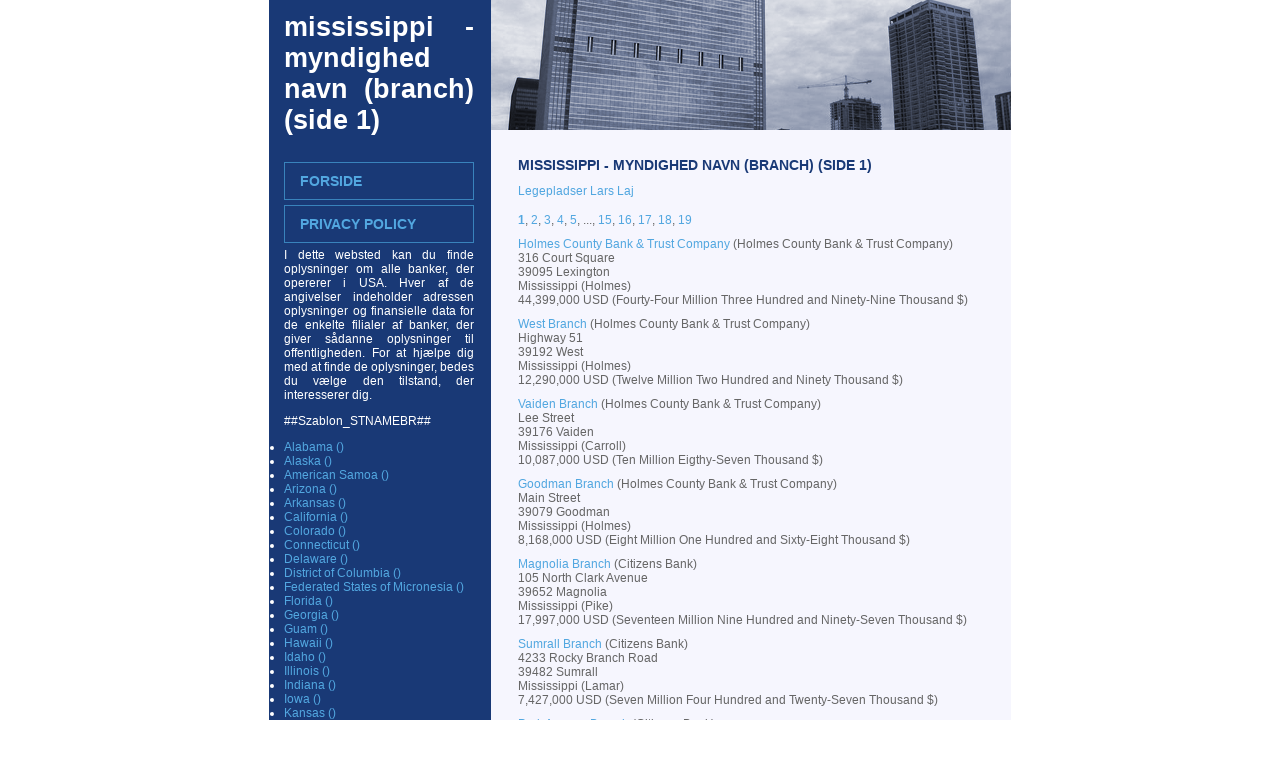

--- FILE ---
content_type: text/html; charset=UTF-8
request_url: http://danish.banksfinder.net/STNAMEBR,Mississippi.html
body_size: 6082
content:
<!DOCTYPE html PUBLIC "-//W3C//DTD XHTML 1.0 Strict//EN" "http://www.w3.org/TR/xhtml1/DTD/xhtml1-strict.dtd"> <html xmlns="http://www.w3.org/1999/xhtml"> <head> <meta http-equiv="content-type" content="text/html; charset=utf-8" /> <title>Mississippi - Myndighed Navn (Branch) (side 1) danish</title> <meta name="description" content="Mississippi - Myndighed Navn (Branch) (side 1) 1 , 2 , 3 , 4 , 5 , ..., 15 , 16 , 17 , 18 , 19 Holmes County Bank & Trust Company (Holmes County Bank & Trust Company) 316 Court Square 39095 Lexington Mississippi (Holmes) 44,399,000 USD (Fourty-Four Million Three " /> <meta name="keywords" content="1, 2, 3, 4, 5, 15, 16, 17, 18, 19, Holmes, County, Bank, &, Trust, Company, (Holmes, County, Bank, &" /> <link href="default.css" rel="stylesheet" type="text/css" /> <!-- Global site tag (gtag.js) - Google Analytics --> <script async src="https://www.googletagmanager.com/gtag/js?id=UA-72716833-17"></script> <script>
  window.dataLayer = window.dataLayer || [];
  function gtag(){dataLayer.push(arguments);}
  gtag('js', new Date());

  gtag('config', 'UA-72716833-17');
</script> </head> <body> <div id="content"> <div id="left"> <h1 class="text1">Mississippi - Myndighed Navn (Branch) (side 1)<br /><span class="text2"></span></h1> <p>&nbsp;</p> <div id="menu1"> <ul> <li id="menu-01"><a href="/">Forside</a></li> <li id="menu-02"><a href="http://krajniak.org/p-236.html">Privacy Policy</a></li> </ul> </div> <div> <p>I dette websted kan du finde oplysninger om alle banker, der opererer i USA. Hver af de angivelser indeholder adressen oplysninger og finansielle data for de enkelte filialer af banker, der giver sådanne oplysninger til offentligheden. For at hjælpe dig med at finde de oplysninger, bedes du vælge den tilstand, der interesserer dig.</p> <p>##Szablon_STNAMEBR##</p> <ul><li><a href="/STNAMEBR,Alabama.html">Alabama ()</a></li><li><a href="/STNAMEBR,Alaska.html">Alaska ()</a></li><li><a href="/STNAMEBR,American Samoa.html">American Samoa ()</a></li><li><a href="/STNAMEBR,Arizona.html">Arizona ()</a></li><li><a href="/STNAMEBR,Arkansas.html">Arkansas ()</a></li><li><a href="/STNAMEBR,California.html">California ()</a></li><li><a href="/STNAMEBR,Colorado.html">Colorado ()</a></li><li><a href="/STNAMEBR,Connecticut.html">Connecticut ()</a></li><li><a href="/STNAMEBR,Delaware.html">Delaware ()</a></li><li><a href="/STNAMEBR,District of Columbia.html">District of Columbia ()</a></li><li><a href="/STNAMEBR,Federated States of Micronesia.html">Federated States of Micronesia ()</a></li><li><a href="/STNAMEBR,Florida.html">Florida ()</a></li><li><a href="/STNAMEBR,Georgia.html">Georgia ()</a></li><li><a href="/STNAMEBR,Guam.html">Guam ()</a></li><li><a href="/STNAMEBR,Hawaii.html">Hawaii ()</a></li><li><a href="/STNAMEBR,Idaho.html">Idaho ()</a></li><li><a href="/STNAMEBR,Illinois.html">Illinois ()</a></li><li><a href="/STNAMEBR,Indiana.html">Indiana ()</a></li><li><a href="/STNAMEBR,Iowa.html">Iowa ()</a></li><li><a href="/STNAMEBR,Kansas.html">Kansas ()</a></li><li><a href="/STNAMEBR,Kentucky.html">Kentucky ()</a></li><li><a href="/STNAMEBR,Louisiana.html">Louisiana ()</a></li><li><a href="/STNAMEBR,Maine.html">Maine ()</a></li><li><a href="/STNAMEBR,Marshall Islands.html">Marshall Islands ()</a></li><li><a href="/STNAMEBR,Maryland.html">Maryland ()</a></li><li><a href="/STNAMEBR,Massachusetts.html">Massachusetts ()</a></li><li><a href="/STNAMEBR,Michigan.html">Michigan ()</a></li><li><a href="/STNAMEBR,Minnesota.html">Minnesota ()</a></li><li><a href="/STNAMEBR,Mississippi.html">Mississippi ()</a></li><li><a href="/STNAMEBR,Missouri.html">Missouri ()</a></li><li><a href="/STNAMEBR,Montana.html">Montana ()</a></li><li><a href="/STNAMEBR,Nebraska.html">Nebraska ()</a></li><li><a href="/STNAMEBR,Nevada.html">Nevada ()</a></li><li><a href="/STNAMEBR,New Hampshire.html">New Hampshire ()</a></li><li><a href="/STNAMEBR,New Jersey.html">New Jersey ()</a></li><li><a href="/STNAMEBR,New Mexico.html">New Mexico ()</a></li><li><a href="/STNAMEBR,New York.html">New York ()</a></li><li><a href="/STNAMEBR,North Carolina.html">North Carolina ()</a></li><li><a href="/STNAMEBR,North Dakota.html">North Dakota ()</a></li><li><a href="/STNAMEBR,Northern Mariana Islands.html">Northern Mariana Islands ()</a></li><li><a href="/STNAMEBR,Ohio.html">Ohio ()</a></li><li><a href="/STNAMEBR,Oklahoma.html">Oklahoma ()</a></li><li><a href="/STNAMEBR,Oregon.html">Oregon ()</a></li><li><a href="/STNAMEBR,Palau.html">Palau ()</a></li><li><a href="/STNAMEBR,Pennsylvania.html">Pennsylvania ()</a></li><li><a href="/STNAMEBR,Puerto Rico.html">Puerto Rico ()</a></li><li><a href="/STNAMEBR,Rhode Island.html">Rhode Island ()</a></li><li><a href="/STNAMEBR,South Carolina.html">South Carolina ()</a></li><li><a href="/STNAMEBR,South Dakota.html">South Dakota ()</a></li><li><a href="/STNAMEBR,Tennessee.html">Tennessee ()</a></li><li><a href="/STNAMEBR,Texas.html">Texas ()</a></li><li><a href="/STNAMEBR,Utah.html">Utah ()</a></li><li><a href="/STNAMEBR,Vermont.html">Vermont ()</a></li><li><a href="/STNAMEBR,Virgin Islands.html">Virgin Islands ()</a></li><li><a href="/STNAMEBR,Virginia.html">Virginia ()</a></li><li><a href="/STNAMEBR,Washington.html">Washington ()</a></li><li><a href="/STNAMEBR,West Virginia.html">West Virginia ()</a></li><li><a href="/STNAMEBR,Wisconsin.html">Wisconsin ()</a></li><li><a href="/STNAMEBR,Wyoming.html">Wyoming ()</a></li></ul> <p>##Szablon_SPECDESC##</p> <ul><li><a href="/SPECDESC,.html"> (15)</a></li><li><a href="/SPECDESC,AGRICULTURAL.html">AGRICULTURAL (4296)</a></li><li><a href="/SPECDESC,ALL OTHER < $1 BILLION.html">ALL OTHER < $1 BILLION (5281)</a></li><li><a href="/SPECDESC,ALL OTHER > $1 BILLION.html">ALL OTHER > $1 BILLION (14423)</a></li><li><a href="/SPECDESC,COMMERCIAL LENDING.html">COMMERCIAL LENDING (47138)</a></li><li><a href="/SPECDESC,CONSUMER LENDING.html">CONSUMER LENDING (2036)</a></li><li><a href="/SPECDESC,CREDIT-CARD.html">CREDIT-CARD (164)</a></li><li><a href="/SPECDESC,INTERNATIONAL.html">INTERNATIONAL (1234)</a></li><li><a href="/SPECDESC,MORTGAGE LENDING.html">MORTGAGE LENDING (11905)</a></li><li><a href="/SPECDESC,OTHER < $1 BILLION.html">OTHER < $1 BILLION (1296)</a></li></ul> <div style="margin: 0px; margin-top: 0px;"> <a href="http://www.afrikaans.banksfinder.net/STNAMEBR,Mississippi.html" title="afrikaans Mississippi - Myndighed Navn (Branch) (side 1)"><img src="flagi/afrikaans.jpg" alt="afrikaans Mississippi - Myndighed Navn (Branch) (side 1)" border="0" height="25" /></a> <a href="http://www.albanian.banksfinder.net/STNAMEBR,Mississippi.html" title="albanian Mississippi - Myndighed Navn (Branch) (side 1)"><img src="flagi/albanian.jpg" alt="albanian Mississippi - Myndighed Navn (Branch) (side 1)" border="0" height="25" /></a> <a href="http://www.armenian.banksfinder.net/STNAMEBR,Mississippi.html" title="armenian Mississippi - Myndighed Navn (Branch) (side 1)"><img src="flagi/armenian.jpg" alt="armenian Mississippi - Myndighed Navn (Branch) (side 1)" border="0" height="25" /></a> <a href="http://www.azerbaijani.banksfinder.net/STNAMEBR,Mississippi.html" title="azerbaijani Mississippi - Myndighed Navn (Branch) (side 1)"><img src="flagi/azerbaijani.jpg" alt="azerbaijani Mississippi - Myndighed Navn (Branch) (side 1)" border="0" height="25" /></a> <a href="http://www.basque.banksfinder.net/STNAMEBR,Mississippi.html" title="basque Mississippi - Myndighed Navn (Branch) (side 1)"><img src="flagi/basque.jpg" alt="basque Mississippi - Myndighed Navn (Branch) (side 1)" border="0" height="25" /></a> <a href="http://www.belarusian.banksfinder.net/STNAMEBR,Mississippi.html" title="belarusian Mississippi - Myndighed Navn (Branch) (side 1)"><img src="flagi/belarusian.jpg" alt="belarusian Mississippi - Myndighed Navn (Branch) (side 1)" border="0" height="25" /></a> <a href="http://www.bulgarian.banksfinder.net/STNAMEBR,Mississippi.html" title="bulgarian Mississippi - Myndighed Navn (Branch) (side 1)"><img src="flagi/bulgarian.jpg" alt="bulgarian Mississippi - Myndighed Navn (Branch) (side 1)" border="0" height="25" /></a> <a href="http://www.catalan.banksfinder.net/STNAMEBR,Mississippi.html" title="catalan Mississippi - Myndighed Navn (Branch) (side 1)"><img src="flagi/catalan.jpg" alt="catalan Mississippi - Myndighed Navn (Branch) (side 1)" border="0" height="25" /></a> <a href="http://www.chineses.banksfinder.net/STNAMEBR,Mississippi.html" title="chineses Mississippi - Myndighed Navn (Branch) (side 1)"><img src="flagi/chineses.jpg" alt="chineses Mississippi - Myndighed Navn (Branch) (side 1)" border="0" height="25" /></a> <a href="http://www.chineset.banksfinder.net/STNAMEBR,Mississippi.html" title="chineset Mississippi - Myndighed Navn (Branch) (side 1)"><img src="flagi/chineset.jpg" alt="chineset Mississippi - Myndighed Navn (Branch) (side 1)" border="0" height="25" /></a> <a href="http://www.croatian.banksfinder.net/STNAMEBR,Mississippi.html" title="croatian Mississippi - Myndighed Navn (Branch) (side 1)"><img src="flagi/croatian.jpg" alt="croatian Mississippi - Myndighed Navn (Branch) (side 1)" border="0" height="25" /></a> <a href="http://www.czech.banksfinder.net/STNAMEBR,Mississippi.html" title="czech Mississippi - Myndighed Navn (Branch) (side 1)"><img src="flagi/czech.jpg" alt="czech Mississippi - Myndighed Navn (Branch) (side 1)" border="0" height="25" /></a> <a href="http://www.danish.banksfinder.net/STNAMEBR,Mississippi.html" title="danish Mississippi - Myndighed Navn (Branch) (side 1)"><img src="flagi/danish.jpg" alt="danish Mississippi - Myndighed Navn (Branch) (side 1)" border="0" height="25" /></a> <a href="http://www.dutch.banksfinder.net/STNAMEBR,Mississippi.html" title="dutch Mississippi - Myndighed Navn (Branch) (side 1)"><img src="flagi/dutch.jpg" alt="dutch Mississippi - Myndighed Navn (Branch) (side 1)" border="0" height="25" /></a> <a href="http://www.english.banksfinder.net/STNAMEBR,Mississippi.html" title="english Mississippi - Myndighed Navn (Branch) (side 1)"><img src="flagi/english.jpg" alt="english Mississippi - Myndighed Navn (Branch) (side 1)" border="0" height="25" /></a> <a href="http://www.estonian.banksfinder.net/STNAMEBR,Mississippi.html" title="estonian Mississippi - Myndighed Navn (Branch) (side 1)"><img src="flagi/estonian.jpg" alt="estonian Mississippi - Myndighed Navn (Branch) (side 1)" border="0" height="25" /></a> <a href="http://www.filipino.banksfinder.net/STNAMEBR,Mississippi.html" title="filipino Mississippi - Myndighed Navn (Branch) (side 1)"><img src="flagi/filipino.jpg" alt="filipino Mississippi - Myndighed Navn (Branch) (side 1)" border="0" height="25" /></a> <a href="http://www.finnish.banksfinder.net/STNAMEBR,Mississippi.html" title="finnish Mississippi - Myndighed Navn (Branch) (side 1)"><img src="flagi/finnish.jpg" alt="finnish Mississippi - Myndighed Navn (Branch) (side 1)" border="0" height="25" /></a> <a href="http://www.french.banksfinder.net/STNAMEBR,Mississippi.html" title="french Mississippi - Myndighed Navn (Branch) (side 1)"><img src="flagi/french.jpg" alt="french Mississippi - Myndighed Navn (Branch) (side 1)" border="0" height="25" /></a> <a href="http://www.galician.banksfinder.net/STNAMEBR,Mississippi.html" title="galician Mississippi - Myndighed Navn (Branch) (side 1)"><img src="flagi/galician.jpg" alt="galician Mississippi - Myndighed Navn (Branch) (side 1)" border="0" height="25" /></a> <a href="http://www.georgian.banksfinder.net/STNAMEBR,Mississippi.html" title="georgian Mississippi - Myndighed Navn (Branch) (side 1)"><img src="flagi/georgian.jpg" alt="georgian Mississippi - Myndighed Navn (Branch) (side 1)" border="0" height="25" /></a> <a href="http://www.german.banksfinder.net/STNAMEBR,Mississippi.html" title="german Mississippi - Myndighed Navn (Branch) (side 1)"><img src="flagi/german.jpg" alt="german Mississippi - Myndighed Navn (Branch) (side 1)" border="0" height="25" /></a> <a href="http://www.greek.banksfinder.net/STNAMEBR,Mississippi.html" title="greek Mississippi - Myndighed Navn (Branch) (side 1)"><img src="flagi/greek.jpg" alt="greek Mississippi - Myndighed Navn (Branch) (side 1)" border="0" height="25" /></a> <a href="http://www.haitian.banksfinder.net/STNAMEBR,Mississippi.html" title="haitian Mississippi - Myndighed Navn (Branch) (side 1)"><img src="flagi/haitian.jpg" alt="haitian Mississippi - Myndighed Navn (Branch) (side 1)" border="0" height="25" /></a> <a href="http://www.hindi.banksfinder.net/STNAMEBR,Mississippi.html" title="hindi Mississippi - Myndighed Navn (Branch) (side 1)"><img src="flagi/hindi.jpg" alt="hindi Mississippi - Myndighed Navn (Branch) (side 1)" border="0" height="25" /></a> <a href="http://www.hungarian.banksfinder.net/STNAMEBR,Mississippi.html" title="hungarian Mississippi - Myndighed Navn (Branch) (side 1)"><img src="flagi/hungarian.jpg" alt="hungarian Mississippi - Myndighed Navn (Branch) (side 1)" border="0" height="25" /></a> <a href="http://www.icelandic.banksfinder.net/STNAMEBR,Mississippi.html" title="icelandic Mississippi - Myndighed Navn (Branch) (side 1)"><img src="flagi/icelandic.jpg" alt="icelandic Mississippi - Myndighed Navn (Branch) (side 1)" border="0" height="25" /></a> <a href="http://www.indonesian.banksfinder.net/STNAMEBR,Mississippi.html" title="indonesian Mississippi - Myndighed Navn (Branch) (side 1)"><img src="flagi/indonesian.jpg" alt="indonesian Mississippi - Myndighed Navn (Branch) (side 1)" border="0" height="25" /></a> <a href="http://www.irish.banksfinder.net/STNAMEBR,Mississippi.html" title="irish Mississippi - Myndighed Navn (Branch) (side 1)"><img src="flagi/irish.jpg" alt="irish Mississippi - Myndighed Navn (Branch) (side 1)" border="0" height="25" /></a> <a href="http://www.italian.banksfinder.net/STNAMEBR,Mississippi.html" title="italian Mississippi - Myndighed Navn (Branch) (side 1)"><img src="flagi/italian.jpg" alt="italian Mississippi - Myndighed Navn (Branch) (side 1)" border="0" height="25" /></a> <a href="http://www.japanese.banksfinder.net/STNAMEBR,Mississippi.html" title="japanese Mississippi - Myndighed Navn (Branch) (side 1)"><img src="flagi/japanese.jpg" alt="japanese Mississippi - Myndighed Navn (Branch) (side 1)" border="0" height="25" /></a> <a href="http://www.korean.banksfinder.net/STNAMEBR,Mississippi.html" title="korean Mississippi - Myndighed Navn (Branch) (side 1)"><img src="flagi/korean.jpg" alt="korean Mississippi - Myndighed Navn (Branch) (side 1)" border="0" height="25" /></a> <a href="http://www.latvian.banksfinder.net/STNAMEBR,Mississippi.html" title="latvian Mississippi - Myndighed Navn (Branch) (side 1)"><img src="flagi/latvian.jpg" alt="latvian Mississippi - Myndighed Navn (Branch) (side 1)" border="0" height="25" /></a> <a href="http://www.lithuanian.banksfinder.net/STNAMEBR,Mississippi.html" title="lithuanian Mississippi - Myndighed Navn (Branch) (side 1)"><img src="flagi/lithuanian.jpg" alt="lithuanian Mississippi - Myndighed Navn (Branch) (side 1)" border="0" height="25" /></a> <a href="http://www.macedonian.banksfinder.net/STNAMEBR,Mississippi.html" title="macedonian Mississippi - Myndighed Navn (Branch) (side 1)"><img src="flagi/macedonian.jpg" alt="macedonian Mississippi - Myndighed Navn (Branch) (side 1)" border="0" height="25" /></a> <a href="http://www.malay.banksfinder.net/STNAMEBR,Mississippi.html" title="malay Mississippi - Myndighed Navn (Branch) (side 1)"><img src="flagi/malay.jpg" alt="malay Mississippi - Myndighed Navn (Branch) (side 1)" border="0" height="25" /></a> <a href="http://www.maltese.banksfinder.net/STNAMEBR,Mississippi.html" title="maltese Mississippi - Myndighed Navn (Branch) (side 1)"><img src="flagi/maltese.jpg" alt="maltese Mississippi - Myndighed Navn (Branch) (side 1)" border="0" height="25" /></a> <a href="http://www.norwegian.banksfinder.net/STNAMEBR,Mississippi.html" title="norwegian Mississippi - Myndighed Navn (Branch) (side 1)"><img src="flagi/norwegian.jpg" alt="norwegian Mississippi - Myndighed Navn (Branch) (side 1)" border="0" height="25" /></a> <a href="http://www.polish.banksfinder.net/STNAMEBR,Mississippi.html" title="polish Mississippi - Myndighed Navn (Branch) (side 1)"><img src="flagi/polish.jpg" alt="polish Mississippi - Myndighed Navn (Branch) (side 1)" border="0" height="25" /></a> <a href="http://www.portuguese.banksfinder.net/STNAMEBR,Mississippi.html" title="portuguese Mississippi - Myndighed Navn (Branch) (side 1)"><img src="flagi/portuguese.jpg" alt="portuguese Mississippi - Myndighed Navn (Branch) (side 1)" border="0" height="25" /></a> <a href="http://www.romanian.banksfinder.net/STNAMEBR,Mississippi.html" title="romanian Mississippi - Myndighed Navn (Branch) (side 1)"><img src="flagi/romanian.jpg" alt="romanian Mississippi - Myndighed Navn (Branch) (side 1)" border="0" height="25" /></a> <a href="http://www.russian.banksfinder.net/STNAMEBR,Mississippi.html" title="russian Mississippi - Myndighed Navn (Branch) (side 1)"><img src="flagi/russian.jpg" alt="russian Mississippi - Myndighed Navn (Branch) (side 1)" border="0" height="25" /></a> <a href="http://www.serbian.banksfinder.net/STNAMEBR,Mississippi.html" title="serbian Mississippi - Myndighed Navn (Branch) (side 1)"><img src="flagi/serbian.jpg" alt="serbian Mississippi - Myndighed Navn (Branch) (side 1)" border="0" height="25" /></a> <a href="http://www.slovak.banksfinder.net/STNAMEBR,Mississippi.html" title="slovak Mississippi - Myndighed Navn (Branch) (side 1)"><img src="flagi/slovak.jpg" alt="slovak Mississippi - Myndighed Navn (Branch) (side 1)" border="0" height="25" /></a> <a href="http://www.slovenian.banksfinder.net/STNAMEBR,Mississippi.html" title="slovenian Mississippi - Myndighed Navn (Branch) (side 1)"><img src="flagi/slovenian.jpg" alt="slovenian Mississippi - Myndighed Navn (Branch) (side 1)" border="0" height="25" /></a> <a href="http://www.spanish.banksfinder.net/STNAMEBR,Mississippi.html" title="spanish Mississippi - Myndighed Navn (Branch) (side 1)"><img src="flagi/spanish.jpg" alt="spanish Mississippi - Myndighed Navn (Branch) (side 1)" border="0" height="25" /></a> <a href="http://www.swahili.banksfinder.net/STNAMEBR,Mississippi.html" title="swahili Mississippi - Myndighed Navn (Branch) (side 1)"><img src="flagi/swahili.jpg" alt="swahili Mississippi - Myndighed Navn (Branch) (side 1)" border="0" height="25" /></a> <a href="http://www.swedish.banksfinder.net/STNAMEBR,Mississippi.html" title="swedish Mississippi - Myndighed Navn (Branch) (side 1)"><img src="flagi/swedish.jpg" alt="swedish Mississippi - Myndighed Navn (Branch) (side 1)" border="0" height="25" /></a> <a href="http://www.thai.banksfinder.net/STNAMEBR,Mississippi.html" title="thai Mississippi - Myndighed Navn (Branch) (side 1)"><img src="flagi/thai.jpg" alt="thai Mississippi - Myndighed Navn (Branch) (side 1)" border="0" height="25" /></a> <a href="http://www.turkish.banksfinder.net/STNAMEBR,Mississippi.html" title="turkish Mississippi - Myndighed Navn (Branch) (side 1)"><img src="flagi/turkish.jpg" alt="turkish Mississippi - Myndighed Navn (Branch) (side 1)" border="0" height="25" /></a> <a href="http://www.ukrainian.banksfinder.net/STNAMEBR,Mississippi.html" title="ukrainian Mississippi - Myndighed Navn (Branch) (side 1)"><img src="flagi/ukrainian.jpg" alt="ukrainian Mississippi - Myndighed Navn (Branch) (side 1)" border="0" height="25" /></a> <a href="http://www.vietnamese.banksfinder.net/STNAMEBR,Mississippi.html" title="vietnamese Mississippi - Myndighed Navn (Branch) (side 1)"><img src="flagi/vietnamese.jpg" alt="vietnamese Mississippi - Myndighed Navn (Branch) (side 1)" border="0" height="25" /></a> <a href="http://www.welsh.banksfinder.net/STNAMEBR,Mississippi.html" title="welsh Mississippi - Myndighed Navn (Branch) (side 1)"><img src="flagi/welsh.jpg" alt="welsh Mississippi - Myndighed Navn (Branch) (side 1)" border="0" height="25" /></a> </div> </div> <div id="footer"> <p> <br />Copyright &copy; 2006 banksfinder.net. Designed by <a href="http://www.freecsstemplates.org" class="link1">Free CSS Templates</a></p> </div> </div> <div id="colB"> <div class="img1"><img src="images/img03.gif" alt="" width="520" height="130" /></div> </div> <div id="right"> <h2>Mississippi - Myndighed Navn (Branch) (side 1)</h2> <a href="http://www.larslaj.dk" rel="nofollow">Legepladser Lars Laj</a> <p><div class="list_pages"><b><a href="/STNAMEBR,Mississippi.html?s=0">1</a></b>, <a href="/STNAMEBR,Mississippi.html?s=1">2</a>, <a href="/STNAMEBR,Mississippi.html?s=2">3</a>, <a href="/STNAMEBR,Mississippi.html?s=3">4</a>, <a href="/STNAMEBR,Mississippi.html?s=4">5</a>, ..., <a href="/STNAMEBR,Mississippi.html?s=14">15</a>, <a href="/STNAMEBR,Mississippi.html?s=15">16</a>, <a href="/STNAMEBR,Mississippi.html?s=16">17</a>, <a href="/STNAMEBR,Mississippi.html?s=17">18</a>, <a href="/STNAMEBR,Mississippi.html?s=18">19</a></div><div class="list_page"></div><div class="list_cd"> <a href="/257.html">Holmes County Bank & Trust Company</a> (Holmes County Bank & Trust Company)<br /> 316 Court Square<br /> 39095 Lexington<br /> Mississippi (Holmes)<br /> 44,399,000 USD (Fourty-Four Million Three Hundred and Ninety-Nine Thousand $) </div><div class="list_cd"> <a href="/181525.html">West Branch</a> (Holmes County Bank & Trust Company)<br /> Highway 51<br /> 39192 West<br /> Mississippi (Holmes)<br /> 12,290,000 USD (Twelve Million Two Hundred and Ninety Thousand $) </div><div class="list_cd"> <a href="/181524.html">Vaiden Branch</a> (Holmes County Bank & Trust Company)<br /> Lee Street<br /> 39176 Vaiden<br /> Mississippi (Carroll)<br /> 10,087,000 USD (Ten Million Eigthy-Seven Thousand $) </div><div class="list_cd"> <a href="/181523.html">Goodman Branch</a> (Holmes County Bank & Trust Company)<br /> Main Street<br /> 39079 Goodman<br /> Mississippi (Holmes)<br /> 8,168,000 USD (Eight Million One Hundred and Sixty-Eight Thousand $) </div><div class="list_cd"> <a href="/253323.html">Magnolia Branch</a> (Citizens Bank)<br /> 105 North Clark Avenue<br /> 39652 Magnolia<br /> Mississippi (Pike)<br /> 17,997,000 USD (Seventeen Million Nine Hundred and Ninety-Seven Thousand $) </div><div class="list_cd"> <a href="/362384.html">Sumrall Branch</a> (Citizens Bank)<br /> 4233 Rocky Branch Road<br /> 39482 Sumrall<br /> Mississippi (Lamar)<br /> 7,427,000 USD (Seven Million Four Hundred and Twenty-Seven Thousand $) </div><div class="list_cd"> <a href="/181528.html">Park Avenue Branch</a> (Citizens Bank)<br /> 625 Highway 98 By Pass<br /> 39429 Columbia<br /> Mississippi (Marion)<br /> 18,580,000 USD (Eightteen Million Five Hundred and Eigthy Thousand $) </div><div class="list_cd"> <a href="/260.html">Citizens Bank</a> (Citizens Bank)<br /> 814 Main Street<br /> 39429 Columbia<br /> Mississippi (Marion)<br /> 131,606,000 USD (One Hundred and Thirty-One Million Six Hundred and Six Thousand $) </div><div class="list_cd"> <a href="/15030.html">Tylertown Branch</a> (Citizens Bank)<br /> 907 Beulah Avenue<br /> 39667 Tylertown<br /> Mississippi (Walthall)<br /> 59,412,000 USD (Fifty-Nine Million Four Hundred and Twelve Thousand $) </div><div class="list_cd"> <a href="/181531.html">Highway 18 Branch</a> (Merchants and Planters Bank)<br /> 13010 Highway 18<br /> 39154 Raymond<br /> Mississippi (Hinds)<br /> 14,333,000 USD (Fourteen Million Three Hundred and Thirty-Three Thousand $) </div><div class="list_cd"> <a href="/181532.html">Clinton Branch</a> (Merchants and Planters Bank)<br /> 133 Highway 80 East<br /> 39056 Clinton<br /> Mississippi (Hinds)<br /> 11,466,000 USD (Eleven Million Four Hundred and Sixty-Six Thousand $) </div><div class="list_cd"> <a href="/6012.html">Bolton Branch</a> (Merchants and Planters Bank)<br /> 217 Madison Street<br /> 39041 Bolton<br /> Mississippi (Hinds)<br /> 8,600,000 USD (Eight Million Six Hundred Thousand $) </div><div class="list_cd"> <a href="/263.html">Merchants and Planters Bank</a> (Merchants and Planters Bank)<br /> 308 Raymond Square<br /> 39154 Raymond<br /> Mississippi (Hinds)<br /> 22,934,000 USD (Twenty-Two Million Nine Hundred and Thirty-Four Thousand $) </div><div class="list_cd"> <a href="/218138.html">Sledge Branch</a> (Delta Southern Bank)<br /> 104 Main Street<br /> 38670 Sledge<br /> Mississippi (Quitman)<br /> 3,215,000 USD (Three Million Two Hundred and Fifteen Thousand $) </div><div class="list_cd"> <a href="/46178.html">Delta Bank & Trust Branch</a> (Delta Southern Bank)<br /> 108 North Main Street<br /> 38737 Drew<br /> Mississippi (Sunflower)<br /> 8,186,000 USD (Eight Million One Hundred and Eigthy-Six Thousand $) </div><div class="list_cd"> <a href="/264.html">Delta Southern Bank</a> (Delta Southern Bank)<br /> 117 West Floyce Street<br /> 38771 Ruleville<br /> Mississippi (Sunflower)<br /> 15,868,000 USD (Fifteen Million Eight Hundred and Sixty-Eight Thousand $) </div><div class="list_cd"> <a href="/218135.html">Friars Point Branch</a> (Delta Southern Bank)<br /> 574 Second Street<br /> 38631 Friars Point<br /> Mississippi (Coahoma)<br /> 1,713,000 USD (One Million Seven Hundred and Thirteen Thousand $) </div><div class="list_cd"> <a href="/218137.html">Lambert Branch</a> (Delta Southern Bank)<br /> Darby Avenue and 8th Street<br /> 38643 Lambert<br /> Mississippi (Quitman)<br /> 8,551,000 USD (Eight Million Five Hundred and Fifty-One Thousand $) </div><div class="list_cd"> <a href="/218139.html">Lula Branch</a> (Delta Southern Bank)<br /> Front Street<br /> 38644 Lula<br /> Mississippi (Coahoma)<br /> 5,435,000 USD (Five Million Four Hundred and Thirty-Five Thousand $) </div><div class="list_cd"> <a href="/46320.html">Downtown Gulfport Branch</a> (The Peoples Bank, Biloxi, Mississippi)<br /> 1105 30th Avenue<br /> 39501 Gulfport<br /> Mississippi (Harrison)<br /> 70,770,000 USD (Seventy Million Seven Hundred and Seventy Thousand $) </div><div class="list_cd"> <a href="/360802.html">Cedar Lake Branch</a> (The Peoples Bank, Biloxi, Mississippi)<br /> 11355 Cedar Lake Road<br /> 39532 Biloxi<br /> Mississippi (Harrison)<br /> 1,275,000 USD (One Million Two Hundred and Seventy-Five Thousand $) </div><div class="list_cd"> <a href="/10374.html">Gulf Branch</a> (The Peoples Bank, Biloxi, Mississippi)<br /> 1201 - 25th Avenue<br /> 39501 Gulfport<br /> Mississippi (Harrison)<br /> 0 USD (zero $) </div><div class="list_cd"> <a href="/237552.html">Pass Christian Branch</a> (The Peoples Bank, Biloxi, Mississippi)<br /> 125 Henderson Avenue<br /> 39571 Pass Christian<br /> Mississippi (Harrison)<br /> 14,745,000 USD (Fourteen Million Seven Hundred and Fourty-Five Thousand $) </div><div class="list_cd"> <a href="/181562.html">Wiggins Branch</a> (The Peoples Bank, Biloxi, Mississippi)<br /> 1312 South Magnolia Drive<br /> 39577 Wiggins<br /> Mississippi (Stone)<br /> 5,922,000 USD (Five Million Nine Hundred and Twenty-Two Thousand $) </div><div class="list_cd"> <a href="/181561.html">Saucier Branch</a> (The Peoples Bank, Biloxi, Mississippi)<br /> 17689 Second Street<br /> 39574 Saucier<br /> Mississippi (Harrison)<br /> 4,635,000 USD (Four Million Six Hundred and Thirty-Five Thousand $) </div><div class="list_cd"> <a href="/181557.html">West Biloxi Branch</a> (The Peoples Bank, Biloxi, Mississippi)<br /> 2560 Pass Road<br /> 39531 Biloxi<br /> Mississippi (Harrison)<br /> 26,435,000 USD (Twenty-Six Million Four Hundred and Thirty-Five Thousand $) </div><div class="list_cd"> <a href="/366273.html">Gautier Branch</a> (The Peoples Bank, Biloxi, Mississippi)<br /> 2601 Highway 90<br /> 39553 Gautier<br /> Mississippi (Jackson)<br /> 2,053,000 USD (Two Million Fifty-Three Thousand $) </div><div class="list_cd"> <a href="/237553.html">Bay St. Louis Branch</a> (The Peoples Bank, Biloxi, Mississippi)<br /> 308 U.S. Highway 90<br /> 39520 Bay St. Louis<br /> Mississippi (Hancock)<br /> 22,547,000 USD (Twenty-Two Million Five Hundred and Fourty-Seven Thousand $) </div><div class="list_cd"> <a href="/181559.html">Long Beach Branch</a> (The Peoples Bank, Biloxi, Mississippi)<br /> 403 Jeff Davis Avenue<br /> 39560 Long Beach<br /> Mississippi (Harrison)<br /> 11,293,000 USD (Eleven Million Two Hundred and Ninety-Three Thousand $) </div><div class="list_cd"> <a href="/237551.html">Handsboro-Mississippi City Branch</a> (The Peoples Bank, Biloxi, Mississippi)<br /> 412 Pass Road<br /> 39531 Handsboro<br /> Mississippi (Harrison)<br /> 13,831,000 USD (Thirteen Million Eight Hundred and Thirty-One Thousand $) </div><div class="list_cd"> <a href="/181560.html">Diamonhead Branch</a> (The Peoples Bank, Biloxi, Mississippi)<br /> 4408 West Aloha Drive<br /> 39520 Bay St. Louis<br /> Mississippi (Hancock)<br /> 10,209,000 USD (Ten Million Two Hundred and Nine Thousand $) </div><div class="list_cd"> <a href="/270.html">The Peoples Bank, Biloxi, Mississippi</a> (The Peoples Bank, Biloxi, Mississippi)<br /> Lameuse and Howard Avenues<br /> 39533 Biloxi<br /> Mississippi (Harrison)<br /> 151,819,000 USD (One Hundred and Fifty-One Million Eight Hundred and Nineteen Thousand $) </div><div class="list_cd"> <a href="/181556.html">D'ibervlle-St. Martin Branch</a> (The Peoples Bank, Biloxi, Mississippi)<br /> Lemoyne Boulevard<br /> 39532 Harrison County<br /> Mississippi (Harrison)<br /> 20,618,000 USD (Twenty Million Six Hundred and Eightteen Thousand $) </div><div class="list_cd"> <a href="/237554.html">Orange Grove Branch</a> (The Peoples Bank, Biloxi, Mississippi)<br /> U.S. Highway 49 and Royal St<br /> 39501 Gulfport<br /> Mississippi (Harrison)<br /> 20,717,000 USD (Twenty Million Seven Hundred and Seventeen Thousand $) </div><div class="list_cd"> <a href="/181558.html">Ocean Springs Branch</a> (The Peoples Bank, Biloxi, Mississippi)<br /> U.S. Highway 90<br /> 39564 Ocean Springs<br /> Mississippi (Jackson)<br /> 12,715,000 USD (Twelve Million Seven Hundred and Fifteen Thousand $) </div><div class="list_cd"> <a href="/358485.html">Ridgeland Branch</a> (SouthTrust Bank)<br /> 109 West Jackson Street<br /> 39157 Ridgeland<br /> Mississippi (Madison)<br /> 8,807,000 USD (Eight Million Eight Hundred and Seven Thousand $) </div><div class="list_cd"> <a href="/14478.html">1114 Jackson Avenue Branch</a> (SouthTrust Bank)<br /> 1114 Jackson Avenue<br /> 39567 Pascagoula<br /> Mississippi (Jackson)<br /> 63,478,000 USD (Sixty-Three Million Four Hundred and Seventy-Eight Thousand $) </div><div class="list_cd"> <a href="/251968.html">Vancleave Branch</a> (SouthTrust Bank)<br /> 12000 Highway 57<br /> 39565 Vancleave<br /> Mississippi (Jackson)<br /> 8,903,000 USD (Eight Million Nine Hundred and Three Thousand $) </div><div class="list_cd"> <a href="/420051.html">Downtown Gulfport Branch</a> (SouthTrust Bank)<br /> 1325 26th Ave<br /> 39501 Gulfport<br /> Mississippi (Harrison)<br /> 6,259,000 USD (Six Million Two Hundred and Fifty-Nine Thousand $) </div><div class="list_cd"> <a href="/186249.html">Ocean Springs Branch</a> (SouthTrust Bank)<br /> 1701 Bienville Boulevard<br /> 39564 Ocean Springs<br /> Mississippi (Jackson)<br /> 29,657,000 USD (Twenty-Nine Million Six Hundred and Fifty-Seven Thousand $) </div><div class="list_cd"> <a href="/186236.html">Capitol Street Branch</a> (SouthTrust Bank)<br /> 188 East Capitol St<br /> 39201 Jackson<br /> Mississippi (Hinds)<br /> 15,625,000 USD (Fifteen Million Six Hundred and Twenty-Five Thousand $) </div><div class="list_cd"> <a href="/186239.html">Lakeland Drive Branch</a> (SouthTrust Bank)<br /> 2299 Lakeland Drive<br /> 39232 Flowood<br /> Mississippi (Rankin)<br /> 6,868,000 USD (Six Million Eight Hundred and Sixty-Eight Thousand $) </div><div class="list_cd"> <a href="/254616.html">Edgewater Branch</a> (SouthTrust Bank)<br /> 2675 Pass Road<br /> 39531 Biloxi<br /> Mississippi (Harrison)<br /> 8,821,000 USD (Eight Million Eight Hundred and Twenty-One Thousand $) </div><div class="list_cd"> <a href="/361043.html">Hardy Street - Hattiesburg Branch</a> (SouthTrust Bank)<br /> 3707 Hardy Street<br /> 39402 Hattiesburg<br /> Mississippi (Forrest)<br /> 33,447,000 USD (Thirty-Three Million Four Hundred and Fourty-Seven Thousand $) </div><div class="list_cd"> <a href="/254619.html">Gulfport Branch</a> (SouthTrust Bank)<br /> 375 Courthouse Road<br /> 39507 Gulfport<br /> Mississippi (Harrison)<br /> 8,527,000 USD (Eight Million Five Hundred and Twenty-Seven Thousand $) </div><div class="list_cd"> <a href="/361044.html">Turtle Creek - Hattiesburg Branch</a> (SouthTrust Bank)<br /> 6093 US Hwy 98<br /> 39402 Hattiesburg<br /> Mississippi (Forrest)<br /> 2,957,000 USD (Two Million Nine Hundred and Fifty-Seven Thousand $) </div><div class="list_cd"> <a href="/254618.html">Main Office</a> (SouthTrust Bank)<br /> 854 Howard Avenue<br /> 39530 Biloxi<br /> Mississippi (Harrison)<br /> 127,698,000 USD (One Hundred and Twenty-Seven Million Six Hundred and Ninety-Eight Thousand $) </div><div class="list_cd"> <a href="/576.html">The Bank Of Forest</a> (The Bank of Forest)<br /> 211 West Third Street<br /> 39074 Forest<br /> Mississippi (Scott)<br /> 105,228,000 USD (One Hundred and Five Million Two Hundred and Twenty-Eight Thousand $) </div><div class="list_cd"> <a href="/734.html">Community Bank</a> (Community Bank)<br /> 147 Highway 82<br /> 38751 Indianola<br /> Mississippi (Sunflower)<br /> 79,673,000 USD (Seventy-Nine Million Six Hundred and Seventy-Three Thousand $) </div><div class="list_cd"> <a href="/224608.html">Coldwater Branch</a> (First Tennessee Bank, National Association)<br /> 10043 Highway 51 North<br /> 38618 Tate County<br /> Mississippi (Tate)<br /> 8,566,000 USD (Eight Million Five Hundred and Sixty-Six Thousand $) </div><div class="list_cd"> <a href="/7293.html">Peoples Bank Branch</a> (First Tennessee Bank, National Association)<br /> 207 East Main Street<br /> 38668 Senatobia<br /> Mississippi (Tate)<br /> 56,415,000 USD (Fifty-Six Million Four Hundred and Fifteen Thousand $) </div><div class="list_cd"> <a href="/224607.html">Northwest Branch</a> (First Tennessee Bank, National Association)<br /> 5078 Highway 51 North<br /> 38668 Senatobia<br /> Mississippi (Tate)<br /> 0 USD (zero $) </div><div class="list_cd"> <a href="/47360.html">Southaven/Goodman Road Branch</a> (First Tennessee Bank, National Association)<br /> 615 Goodman Road East<br /> 38671 Southaven<br /> Mississippi (DeSoto)<br /> 63,169,000 USD (Sixty-Three Million One Hundred and Sixty-Nine Thousand $) </div><div class="list_cd"> <a href="/206024.html">Olive Branch Financial Branch</a> (First Tennessee Bank, National Association)<br /> 9034 Germantown Road<br /> 38654 Olive Branch<br /> Mississippi (DeSoto)<br /> 11,494,000 USD (Eleven Million Four Hundred and Ninety-Four Thousand $) </div><div class="list_cd"> <a href="/289701.html">Seessel's Southaven Branch</a> (First Tennessee Bank, National Association)<br /> 945 Goodman Road East<br /> 38671 Southaven<br /> Mississippi (DeSoto)<br /> 2,169,000 USD (Two Million One Hundred and Sixty-Nine Thousand $) </div><div class="list_cd"> <a href="/11279.html">Newton-Main Branch</a> (Union Planters Bank, National Association)<br /> 100 North Main Street<br /> 39345 Newton<br /> Mississippi (Newton)<br /> 19,438,000 USD (Nineteen Million Four Hundred and Thirty-Eight Thousand $) </div><div class="list_cd"> <a href="/272408.html">Columbia Branch</a> (Union Planters Bank, National Association)<br /> 1000 Highway 13 North<br /> 39429 Columbia<br /> Mississippi (Marion)<br /> 11,484,000 USD (Eleven Million Four Hundred and Eigthy-Four Thousand $) </div><div class="list_cd"> <a href="/248343.html">Ashland Branch</a> (Union Planters Bank, National Association)<br /> 101 Main Street<br /> 38603 Ashland<br /> Mississippi (Benton)<br /> 15,646,000 USD (Fifteen Million Six Hundred and Fourty-Six Thousand $) </div><div class="list_cd"> <a href="/6264.html">101 South State Street Branch</a> (Union Planters Bank, National Association)<br /> 101 South State Street<br /> 38925 Duck Hill<br /> Mississippi (Montgomery)<br /> 12,021,000 USD (Twelve Million Twenty-One Thousand $) </div><div class="list_cd"> <a href="/272413.html">D'iberville Branch</a> (Union Planters Bank, National Association)<br /> 10359 D'iberville Boulevard<br /> 39531 D'iberville<br /> Mississippi (Harrison)<br /> 9,619,000 USD (Nine Million Six Hundred and Nineteen Thousand $) </div><div class="list_pages"><b><a href="/STNAMEBR,Mississippi.html?s=0">1</a></b>, <a href="/STNAMEBR,Mississippi.html?s=1">2</a>, <a href="/STNAMEBR,Mississippi.html?s=2">3</a>, <a href="/STNAMEBR,Mississippi.html?s=3">4</a>, <a href="/STNAMEBR,Mississippi.html?s=4">5</a>, ..., <a href="/STNAMEBR,Mississippi.html?s=14">15</a>, <a href="/STNAMEBR,Mississippi.html?s=15">16</a>, <a href="/STNAMEBR,Mississippi.html?s=16">17</a>, <a href="/STNAMEBR,Mississippi.html?s=17">18</a>, <a href="/STNAMEBR,Mississippi.html?s=18">19</a></div></p> </div> </div> </body> </html> 